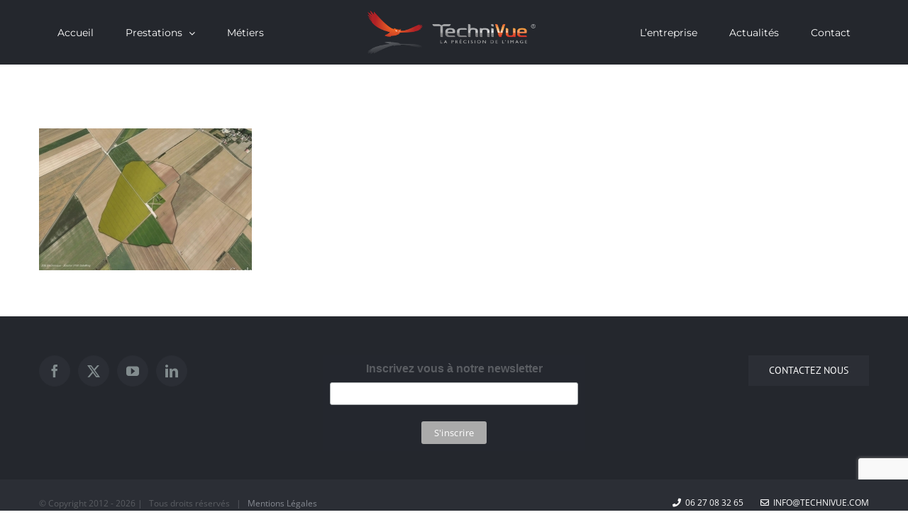

--- FILE ---
content_type: text/html; charset=utf-8
request_url: https://www.google.com/recaptcha/api2/anchor?ar=1&k=6LfZ2pUUAAAAAInENY8WWTC5WZvShKjmFdfCX5Sw&co=aHR0cHM6Ly93d3cudGVjaG5pdnVlLmNvbTo0NDM.&hl=en&v=PoyoqOPhxBO7pBk68S4YbpHZ&size=invisible&anchor-ms=20000&execute-ms=30000&cb=5ziljrduu4zt
body_size: 48661
content:
<!DOCTYPE HTML><html dir="ltr" lang="en"><head><meta http-equiv="Content-Type" content="text/html; charset=UTF-8">
<meta http-equiv="X-UA-Compatible" content="IE=edge">
<title>reCAPTCHA</title>
<style type="text/css">
/* cyrillic-ext */
@font-face {
  font-family: 'Roboto';
  font-style: normal;
  font-weight: 400;
  font-stretch: 100%;
  src: url(//fonts.gstatic.com/s/roboto/v48/KFO7CnqEu92Fr1ME7kSn66aGLdTylUAMa3GUBHMdazTgWw.woff2) format('woff2');
  unicode-range: U+0460-052F, U+1C80-1C8A, U+20B4, U+2DE0-2DFF, U+A640-A69F, U+FE2E-FE2F;
}
/* cyrillic */
@font-face {
  font-family: 'Roboto';
  font-style: normal;
  font-weight: 400;
  font-stretch: 100%;
  src: url(//fonts.gstatic.com/s/roboto/v48/KFO7CnqEu92Fr1ME7kSn66aGLdTylUAMa3iUBHMdazTgWw.woff2) format('woff2');
  unicode-range: U+0301, U+0400-045F, U+0490-0491, U+04B0-04B1, U+2116;
}
/* greek-ext */
@font-face {
  font-family: 'Roboto';
  font-style: normal;
  font-weight: 400;
  font-stretch: 100%;
  src: url(//fonts.gstatic.com/s/roboto/v48/KFO7CnqEu92Fr1ME7kSn66aGLdTylUAMa3CUBHMdazTgWw.woff2) format('woff2');
  unicode-range: U+1F00-1FFF;
}
/* greek */
@font-face {
  font-family: 'Roboto';
  font-style: normal;
  font-weight: 400;
  font-stretch: 100%;
  src: url(//fonts.gstatic.com/s/roboto/v48/KFO7CnqEu92Fr1ME7kSn66aGLdTylUAMa3-UBHMdazTgWw.woff2) format('woff2');
  unicode-range: U+0370-0377, U+037A-037F, U+0384-038A, U+038C, U+038E-03A1, U+03A3-03FF;
}
/* math */
@font-face {
  font-family: 'Roboto';
  font-style: normal;
  font-weight: 400;
  font-stretch: 100%;
  src: url(//fonts.gstatic.com/s/roboto/v48/KFO7CnqEu92Fr1ME7kSn66aGLdTylUAMawCUBHMdazTgWw.woff2) format('woff2');
  unicode-range: U+0302-0303, U+0305, U+0307-0308, U+0310, U+0312, U+0315, U+031A, U+0326-0327, U+032C, U+032F-0330, U+0332-0333, U+0338, U+033A, U+0346, U+034D, U+0391-03A1, U+03A3-03A9, U+03B1-03C9, U+03D1, U+03D5-03D6, U+03F0-03F1, U+03F4-03F5, U+2016-2017, U+2034-2038, U+203C, U+2040, U+2043, U+2047, U+2050, U+2057, U+205F, U+2070-2071, U+2074-208E, U+2090-209C, U+20D0-20DC, U+20E1, U+20E5-20EF, U+2100-2112, U+2114-2115, U+2117-2121, U+2123-214F, U+2190, U+2192, U+2194-21AE, U+21B0-21E5, U+21F1-21F2, U+21F4-2211, U+2213-2214, U+2216-22FF, U+2308-230B, U+2310, U+2319, U+231C-2321, U+2336-237A, U+237C, U+2395, U+239B-23B7, U+23D0, U+23DC-23E1, U+2474-2475, U+25AF, U+25B3, U+25B7, U+25BD, U+25C1, U+25CA, U+25CC, U+25FB, U+266D-266F, U+27C0-27FF, U+2900-2AFF, U+2B0E-2B11, U+2B30-2B4C, U+2BFE, U+3030, U+FF5B, U+FF5D, U+1D400-1D7FF, U+1EE00-1EEFF;
}
/* symbols */
@font-face {
  font-family: 'Roboto';
  font-style: normal;
  font-weight: 400;
  font-stretch: 100%;
  src: url(//fonts.gstatic.com/s/roboto/v48/KFO7CnqEu92Fr1ME7kSn66aGLdTylUAMaxKUBHMdazTgWw.woff2) format('woff2');
  unicode-range: U+0001-000C, U+000E-001F, U+007F-009F, U+20DD-20E0, U+20E2-20E4, U+2150-218F, U+2190, U+2192, U+2194-2199, U+21AF, U+21E6-21F0, U+21F3, U+2218-2219, U+2299, U+22C4-22C6, U+2300-243F, U+2440-244A, U+2460-24FF, U+25A0-27BF, U+2800-28FF, U+2921-2922, U+2981, U+29BF, U+29EB, U+2B00-2BFF, U+4DC0-4DFF, U+FFF9-FFFB, U+10140-1018E, U+10190-1019C, U+101A0, U+101D0-101FD, U+102E0-102FB, U+10E60-10E7E, U+1D2C0-1D2D3, U+1D2E0-1D37F, U+1F000-1F0FF, U+1F100-1F1AD, U+1F1E6-1F1FF, U+1F30D-1F30F, U+1F315, U+1F31C, U+1F31E, U+1F320-1F32C, U+1F336, U+1F378, U+1F37D, U+1F382, U+1F393-1F39F, U+1F3A7-1F3A8, U+1F3AC-1F3AF, U+1F3C2, U+1F3C4-1F3C6, U+1F3CA-1F3CE, U+1F3D4-1F3E0, U+1F3ED, U+1F3F1-1F3F3, U+1F3F5-1F3F7, U+1F408, U+1F415, U+1F41F, U+1F426, U+1F43F, U+1F441-1F442, U+1F444, U+1F446-1F449, U+1F44C-1F44E, U+1F453, U+1F46A, U+1F47D, U+1F4A3, U+1F4B0, U+1F4B3, U+1F4B9, U+1F4BB, U+1F4BF, U+1F4C8-1F4CB, U+1F4D6, U+1F4DA, U+1F4DF, U+1F4E3-1F4E6, U+1F4EA-1F4ED, U+1F4F7, U+1F4F9-1F4FB, U+1F4FD-1F4FE, U+1F503, U+1F507-1F50B, U+1F50D, U+1F512-1F513, U+1F53E-1F54A, U+1F54F-1F5FA, U+1F610, U+1F650-1F67F, U+1F687, U+1F68D, U+1F691, U+1F694, U+1F698, U+1F6AD, U+1F6B2, U+1F6B9-1F6BA, U+1F6BC, U+1F6C6-1F6CF, U+1F6D3-1F6D7, U+1F6E0-1F6EA, U+1F6F0-1F6F3, U+1F6F7-1F6FC, U+1F700-1F7FF, U+1F800-1F80B, U+1F810-1F847, U+1F850-1F859, U+1F860-1F887, U+1F890-1F8AD, U+1F8B0-1F8BB, U+1F8C0-1F8C1, U+1F900-1F90B, U+1F93B, U+1F946, U+1F984, U+1F996, U+1F9E9, U+1FA00-1FA6F, U+1FA70-1FA7C, U+1FA80-1FA89, U+1FA8F-1FAC6, U+1FACE-1FADC, U+1FADF-1FAE9, U+1FAF0-1FAF8, U+1FB00-1FBFF;
}
/* vietnamese */
@font-face {
  font-family: 'Roboto';
  font-style: normal;
  font-weight: 400;
  font-stretch: 100%;
  src: url(//fonts.gstatic.com/s/roboto/v48/KFO7CnqEu92Fr1ME7kSn66aGLdTylUAMa3OUBHMdazTgWw.woff2) format('woff2');
  unicode-range: U+0102-0103, U+0110-0111, U+0128-0129, U+0168-0169, U+01A0-01A1, U+01AF-01B0, U+0300-0301, U+0303-0304, U+0308-0309, U+0323, U+0329, U+1EA0-1EF9, U+20AB;
}
/* latin-ext */
@font-face {
  font-family: 'Roboto';
  font-style: normal;
  font-weight: 400;
  font-stretch: 100%;
  src: url(//fonts.gstatic.com/s/roboto/v48/KFO7CnqEu92Fr1ME7kSn66aGLdTylUAMa3KUBHMdazTgWw.woff2) format('woff2');
  unicode-range: U+0100-02BA, U+02BD-02C5, U+02C7-02CC, U+02CE-02D7, U+02DD-02FF, U+0304, U+0308, U+0329, U+1D00-1DBF, U+1E00-1E9F, U+1EF2-1EFF, U+2020, U+20A0-20AB, U+20AD-20C0, U+2113, U+2C60-2C7F, U+A720-A7FF;
}
/* latin */
@font-face {
  font-family: 'Roboto';
  font-style: normal;
  font-weight: 400;
  font-stretch: 100%;
  src: url(//fonts.gstatic.com/s/roboto/v48/KFO7CnqEu92Fr1ME7kSn66aGLdTylUAMa3yUBHMdazQ.woff2) format('woff2');
  unicode-range: U+0000-00FF, U+0131, U+0152-0153, U+02BB-02BC, U+02C6, U+02DA, U+02DC, U+0304, U+0308, U+0329, U+2000-206F, U+20AC, U+2122, U+2191, U+2193, U+2212, U+2215, U+FEFF, U+FFFD;
}
/* cyrillic-ext */
@font-face {
  font-family: 'Roboto';
  font-style: normal;
  font-weight: 500;
  font-stretch: 100%;
  src: url(//fonts.gstatic.com/s/roboto/v48/KFO7CnqEu92Fr1ME7kSn66aGLdTylUAMa3GUBHMdazTgWw.woff2) format('woff2');
  unicode-range: U+0460-052F, U+1C80-1C8A, U+20B4, U+2DE0-2DFF, U+A640-A69F, U+FE2E-FE2F;
}
/* cyrillic */
@font-face {
  font-family: 'Roboto';
  font-style: normal;
  font-weight: 500;
  font-stretch: 100%;
  src: url(//fonts.gstatic.com/s/roboto/v48/KFO7CnqEu92Fr1ME7kSn66aGLdTylUAMa3iUBHMdazTgWw.woff2) format('woff2');
  unicode-range: U+0301, U+0400-045F, U+0490-0491, U+04B0-04B1, U+2116;
}
/* greek-ext */
@font-face {
  font-family: 'Roboto';
  font-style: normal;
  font-weight: 500;
  font-stretch: 100%;
  src: url(//fonts.gstatic.com/s/roboto/v48/KFO7CnqEu92Fr1ME7kSn66aGLdTylUAMa3CUBHMdazTgWw.woff2) format('woff2');
  unicode-range: U+1F00-1FFF;
}
/* greek */
@font-face {
  font-family: 'Roboto';
  font-style: normal;
  font-weight: 500;
  font-stretch: 100%;
  src: url(//fonts.gstatic.com/s/roboto/v48/KFO7CnqEu92Fr1ME7kSn66aGLdTylUAMa3-UBHMdazTgWw.woff2) format('woff2');
  unicode-range: U+0370-0377, U+037A-037F, U+0384-038A, U+038C, U+038E-03A1, U+03A3-03FF;
}
/* math */
@font-face {
  font-family: 'Roboto';
  font-style: normal;
  font-weight: 500;
  font-stretch: 100%;
  src: url(//fonts.gstatic.com/s/roboto/v48/KFO7CnqEu92Fr1ME7kSn66aGLdTylUAMawCUBHMdazTgWw.woff2) format('woff2');
  unicode-range: U+0302-0303, U+0305, U+0307-0308, U+0310, U+0312, U+0315, U+031A, U+0326-0327, U+032C, U+032F-0330, U+0332-0333, U+0338, U+033A, U+0346, U+034D, U+0391-03A1, U+03A3-03A9, U+03B1-03C9, U+03D1, U+03D5-03D6, U+03F0-03F1, U+03F4-03F5, U+2016-2017, U+2034-2038, U+203C, U+2040, U+2043, U+2047, U+2050, U+2057, U+205F, U+2070-2071, U+2074-208E, U+2090-209C, U+20D0-20DC, U+20E1, U+20E5-20EF, U+2100-2112, U+2114-2115, U+2117-2121, U+2123-214F, U+2190, U+2192, U+2194-21AE, U+21B0-21E5, U+21F1-21F2, U+21F4-2211, U+2213-2214, U+2216-22FF, U+2308-230B, U+2310, U+2319, U+231C-2321, U+2336-237A, U+237C, U+2395, U+239B-23B7, U+23D0, U+23DC-23E1, U+2474-2475, U+25AF, U+25B3, U+25B7, U+25BD, U+25C1, U+25CA, U+25CC, U+25FB, U+266D-266F, U+27C0-27FF, U+2900-2AFF, U+2B0E-2B11, U+2B30-2B4C, U+2BFE, U+3030, U+FF5B, U+FF5D, U+1D400-1D7FF, U+1EE00-1EEFF;
}
/* symbols */
@font-face {
  font-family: 'Roboto';
  font-style: normal;
  font-weight: 500;
  font-stretch: 100%;
  src: url(//fonts.gstatic.com/s/roboto/v48/KFO7CnqEu92Fr1ME7kSn66aGLdTylUAMaxKUBHMdazTgWw.woff2) format('woff2');
  unicode-range: U+0001-000C, U+000E-001F, U+007F-009F, U+20DD-20E0, U+20E2-20E4, U+2150-218F, U+2190, U+2192, U+2194-2199, U+21AF, U+21E6-21F0, U+21F3, U+2218-2219, U+2299, U+22C4-22C6, U+2300-243F, U+2440-244A, U+2460-24FF, U+25A0-27BF, U+2800-28FF, U+2921-2922, U+2981, U+29BF, U+29EB, U+2B00-2BFF, U+4DC0-4DFF, U+FFF9-FFFB, U+10140-1018E, U+10190-1019C, U+101A0, U+101D0-101FD, U+102E0-102FB, U+10E60-10E7E, U+1D2C0-1D2D3, U+1D2E0-1D37F, U+1F000-1F0FF, U+1F100-1F1AD, U+1F1E6-1F1FF, U+1F30D-1F30F, U+1F315, U+1F31C, U+1F31E, U+1F320-1F32C, U+1F336, U+1F378, U+1F37D, U+1F382, U+1F393-1F39F, U+1F3A7-1F3A8, U+1F3AC-1F3AF, U+1F3C2, U+1F3C4-1F3C6, U+1F3CA-1F3CE, U+1F3D4-1F3E0, U+1F3ED, U+1F3F1-1F3F3, U+1F3F5-1F3F7, U+1F408, U+1F415, U+1F41F, U+1F426, U+1F43F, U+1F441-1F442, U+1F444, U+1F446-1F449, U+1F44C-1F44E, U+1F453, U+1F46A, U+1F47D, U+1F4A3, U+1F4B0, U+1F4B3, U+1F4B9, U+1F4BB, U+1F4BF, U+1F4C8-1F4CB, U+1F4D6, U+1F4DA, U+1F4DF, U+1F4E3-1F4E6, U+1F4EA-1F4ED, U+1F4F7, U+1F4F9-1F4FB, U+1F4FD-1F4FE, U+1F503, U+1F507-1F50B, U+1F50D, U+1F512-1F513, U+1F53E-1F54A, U+1F54F-1F5FA, U+1F610, U+1F650-1F67F, U+1F687, U+1F68D, U+1F691, U+1F694, U+1F698, U+1F6AD, U+1F6B2, U+1F6B9-1F6BA, U+1F6BC, U+1F6C6-1F6CF, U+1F6D3-1F6D7, U+1F6E0-1F6EA, U+1F6F0-1F6F3, U+1F6F7-1F6FC, U+1F700-1F7FF, U+1F800-1F80B, U+1F810-1F847, U+1F850-1F859, U+1F860-1F887, U+1F890-1F8AD, U+1F8B0-1F8BB, U+1F8C0-1F8C1, U+1F900-1F90B, U+1F93B, U+1F946, U+1F984, U+1F996, U+1F9E9, U+1FA00-1FA6F, U+1FA70-1FA7C, U+1FA80-1FA89, U+1FA8F-1FAC6, U+1FACE-1FADC, U+1FADF-1FAE9, U+1FAF0-1FAF8, U+1FB00-1FBFF;
}
/* vietnamese */
@font-face {
  font-family: 'Roboto';
  font-style: normal;
  font-weight: 500;
  font-stretch: 100%;
  src: url(//fonts.gstatic.com/s/roboto/v48/KFO7CnqEu92Fr1ME7kSn66aGLdTylUAMa3OUBHMdazTgWw.woff2) format('woff2');
  unicode-range: U+0102-0103, U+0110-0111, U+0128-0129, U+0168-0169, U+01A0-01A1, U+01AF-01B0, U+0300-0301, U+0303-0304, U+0308-0309, U+0323, U+0329, U+1EA0-1EF9, U+20AB;
}
/* latin-ext */
@font-face {
  font-family: 'Roboto';
  font-style: normal;
  font-weight: 500;
  font-stretch: 100%;
  src: url(//fonts.gstatic.com/s/roboto/v48/KFO7CnqEu92Fr1ME7kSn66aGLdTylUAMa3KUBHMdazTgWw.woff2) format('woff2');
  unicode-range: U+0100-02BA, U+02BD-02C5, U+02C7-02CC, U+02CE-02D7, U+02DD-02FF, U+0304, U+0308, U+0329, U+1D00-1DBF, U+1E00-1E9F, U+1EF2-1EFF, U+2020, U+20A0-20AB, U+20AD-20C0, U+2113, U+2C60-2C7F, U+A720-A7FF;
}
/* latin */
@font-face {
  font-family: 'Roboto';
  font-style: normal;
  font-weight: 500;
  font-stretch: 100%;
  src: url(//fonts.gstatic.com/s/roboto/v48/KFO7CnqEu92Fr1ME7kSn66aGLdTylUAMa3yUBHMdazQ.woff2) format('woff2');
  unicode-range: U+0000-00FF, U+0131, U+0152-0153, U+02BB-02BC, U+02C6, U+02DA, U+02DC, U+0304, U+0308, U+0329, U+2000-206F, U+20AC, U+2122, U+2191, U+2193, U+2212, U+2215, U+FEFF, U+FFFD;
}
/* cyrillic-ext */
@font-face {
  font-family: 'Roboto';
  font-style: normal;
  font-weight: 900;
  font-stretch: 100%;
  src: url(//fonts.gstatic.com/s/roboto/v48/KFO7CnqEu92Fr1ME7kSn66aGLdTylUAMa3GUBHMdazTgWw.woff2) format('woff2');
  unicode-range: U+0460-052F, U+1C80-1C8A, U+20B4, U+2DE0-2DFF, U+A640-A69F, U+FE2E-FE2F;
}
/* cyrillic */
@font-face {
  font-family: 'Roboto';
  font-style: normal;
  font-weight: 900;
  font-stretch: 100%;
  src: url(//fonts.gstatic.com/s/roboto/v48/KFO7CnqEu92Fr1ME7kSn66aGLdTylUAMa3iUBHMdazTgWw.woff2) format('woff2');
  unicode-range: U+0301, U+0400-045F, U+0490-0491, U+04B0-04B1, U+2116;
}
/* greek-ext */
@font-face {
  font-family: 'Roboto';
  font-style: normal;
  font-weight: 900;
  font-stretch: 100%;
  src: url(//fonts.gstatic.com/s/roboto/v48/KFO7CnqEu92Fr1ME7kSn66aGLdTylUAMa3CUBHMdazTgWw.woff2) format('woff2');
  unicode-range: U+1F00-1FFF;
}
/* greek */
@font-face {
  font-family: 'Roboto';
  font-style: normal;
  font-weight: 900;
  font-stretch: 100%;
  src: url(//fonts.gstatic.com/s/roboto/v48/KFO7CnqEu92Fr1ME7kSn66aGLdTylUAMa3-UBHMdazTgWw.woff2) format('woff2');
  unicode-range: U+0370-0377, U+037A-037F, U+0384-038A, U+038C, U+038E-03A1, U+03A3-03FF;
}
/* math */
@font-face {
  font-family: 'Roboto';
  font-style: normal;
  font-weight: 900;
  font-stretch: 100%;
  src: url(//fonts.gstatic.com/s/roboto/v48/KFO7CnqEu92Fr1ME7kSn66aGLdTylUAMawCUBHMdazTgWw.woff2) format('woff2');
  unicode-range: U+0302-0303, U+0305, U+0307-0308, U+0310, U+0312, U+0315, U+031A, U+0326-0327, U+032C, U+032F-0330, U+0332-0333, U+0338, U+033A, U+0346, U+034D, U+0391-03A1, U+03A3-03A9, U+03B1-03C9, U+03D1, U+03D5-03D6, U+03F0-03F1, U+03F4-03F5, U+2016-2017, U+2034-2038, U+203C, U+2040, U+2043, U+2047, U+2050, U+2057, U+205F, U+2070-2071, U+2074-208E, U+2090-209C, U+20D0-20DC, U+20E1, U+20E5-20EF, U+2100-2112, U+2114-2115, U+2117-2121, U+2123-214F, U+2190, U+2192, U+2194-21AE, U+21B0-21E5, U+21F1-21F2, U+21F4-2211, U+2213-2214, U+2216-22FF, U+2308-230B, U+2310, U+2319, U+231C-2321, U+2336-237A, U+237C, U+2395, U+239B-23B7, U+23D0, U+23DC-23E1, U+2474-2475, U+25AF, U+25B3, U+25B7, U+25BD, U+25C1, U+25CA, U+25CC, U+25FB, U+266D-266F, U+27C0-27FF, U+2900-2AFF, U+2B0E-2B11, U+2B30-2B4C, U+2BFE, U+3030, U+FF5B, U+FF5D, U+1D400-1D7FF, U+1EE00-1EEFF;
}
/* symbols */
@font-face {
  font-family: 'Roboto';
  font-style: normal;
  font-weight: 900;
  font-stretch: 100%;
  src: url(//fonts.gstatic.com/s/roboto/v48/KFO7CnqEu92Fr1ME7kSn66aGLdTylUAMaxKUBHMdazTgWw.woff2) format('woff2');
  unicode-range: U+0001-000C, U+000E-001F, U+007F-009F, U+20DD-20E0, U+20E2-20E4, U+2150-218F, U+2190, U+2192, U+2194-2199, U+21AF, U+21E6-21F0, U+21F3, U+2218-2219, U+2299, U+22C4-22C6, U+2300-243F, U+2440-244A, U+2460-24FF, U+25A0-27BF, U+2800-28FF, U+2921-2922, U+2981, U+29BF, U+29EB, U+2B00-2BFF, U+4DC0-4DFF, U+FFF9-FFFB, U+10140-1018E, U+10190-1019C, U+101A0, U+101D0-101FD, U+102E0-102FB, U+10E60-10E7E, U+1D2C0-1D2D3, U+1D2E0-1D37F, U+1F000-1F0FF, U+1F100-1F1AD, U+1F1E6-1F1FF, U+1F30D-1F30F, U+1F315, U+1F31C, U+1F31E, U+1F320-1F32C, U+1F336, U+1F378, U+1F37D, U+1F382, U+1F393-1F39F, U+1F3A7-1F3A8, U+1F3AC-1F3AF, U+1F3C2, U+1F3C4-1F3C6, U+1F3CA-1F3CE, U+1F3D4-1F3E0, U+1F3ED, U+1F3F1-1F3F3, U+1F3F5-1F3F7, U+1F408, U+1F415, U+1F41F, U+1F426, U+1F43F, U+1F441-1F442, U+1F444, U+1F446-1F449, U+1F44C-1F44E, U+1F453, U+1F46A, U+1F47D, U+1F4A3, U+1F4B0, U+1F4B3, U+1F4B9, U+1F4BB, U+1F4BF, U+1F4C8-1F4CB, U+1F4D6, U+1F4DA, U+1F4DF, U+1F4E3-1F4E6, U+1F4EA-1F4ED, U+1F4F7, U+1F4F9-1F4FB, U+1F4FD-1F4FE, U+1F503, U+1F507-1F50B, U+1F50D, U+1F512-1F513, U+1F53E-1F54A, U+1F54F-1F5FA, U+1F610, U+1F650-1F67F, U+1F687, U+1F68D, U+1F691, U+1F694, U+1F698, U+1F6AD, U+1F6B2, U+1F6B9-1F6BA, U+1F6BC, U+1F6C6-1F6CF, U+1F6D3-1F6D7, U+1F6E0-1F6EA, U+1F6F0-1F6F3, U+1F6F7-1F6FC, U+1F700-1F7FF, U+1F800-1F80B, U+1F810-1F847, U+1F850-1F859, U+1F860-1F887, U+1F890-1F8AD, U+1F8B0-1F8BB, U+1F8C0-1F8C1, U+1F900-1F90B, U+1F93B, U+1F946, U+1F984, U+1F996, U+1F9E9, U+1FA00-1FA6F, U+1FA70-1FA7C, U+1FA80-1FA89, U+1FA8F-1FAC6, U+1FACE-1FADC, U+1FADF-1FAE9, U+1FAF0-1FAF8, U+1FB00-1FBFF;
}
/* vietnamese */
@font-face {
  font-family: 'Roboto';
  font-style: normal;
  font-weight: 900;
  font-stretch: 100%;
  src: url(//fonts.gstatic.com/s/roboto/v48/KFO7CnqEu92Fr1ME7kSn66aGLdTylUAMa3OUBHMdazTgWw.woff2) format('woff2');
  unicode-range: U+0102-0103, U+0110-0111, U+0128-0129, U+0168-0169, U+01A0-01A1, U+01AF-01B0, U+0300-0301, U+0303-0304, U+0308-0309, U+0323, U+0329, U+1EA0-1EF9, U+20AB;
}
/* latin-ext */
@font-face {
  font-family: 'Roboto';
  font-style: normal;
  font-weight: 900;
  font-stretch: 100%;
  src: url(//fonts.gstatic.com/s/roboto/v48/KFO7CnqEu92Fr1ME7kSn66aGLdTylUAMa3KUBHMdazTgWw.woff2) format('woff2');
  unicode-range: U+0100-02BA, U+02BD-02C5, U+02C7-02CC, U+02CE-02D7, U+02DD-02FF, U+0304, U+0308, U+0329, U+1D00-1DBF, U+1E00-1E9F, U+1EF2-1EFF, U+2020, U+20A0-20AB, U+20AD-20C0, U+2113, U+2C60-2C7F, U+A720-A7FF;
}
/* latin */
@font-face {
  font-family: 'Roboto';
  font-style: normal;
  font-weight: 900;
  font-stretch: 100%;
  src: url(//fonts.gstatic.com/s/roboto/v48/KFO7CnqEu92Fr1ME7kSn66aGLdTylUAMa3yUBHMdazQ.woff2) format('woff2');
  unicode-range: U+0000-00FF, U+0131, U+0152-0153, U+02BB-02BC, U+02C6, U+02DA, U+02DC, U+0304, U+0308, U+0329, U+2000-206F, U+20AC, U+2122, U+2191, U+2193, U+2212, U+2215, U+FEFF, U+FFFD;
}

</style>
<link rel="stylesheet" type="text/css" href="https://www.gstatic.com/recaptcha/releases/PoyoqOPhxBO7pBk68S4YbpHZ/styles__ltr.css">
<script nonce="hx8sMO-4ZBhsBe5f0Rjb4A" type="text/javascript">window['__recaptcha_api'] = 'https://www.google.com/recaptcha/api2/';</script>
<script type="text/javascript" src="https://www.gstatic.com/recaptcha/releases/PoyoqOPhxBO7pBk68S4YbpHZ/recaptcha__en.js" nonce="hx8sMO-4ZBhsBe5f0Rjb4A">
      
    </script></head>
<body><div id="rc-anchor-alert" class="rc-anchor-alert"></div>
<input type="hidden" id="recaptcha-token" value="[base64]">
<script type="text/javascript" nonce="hx8sMO-4ZBhsBe5f0Rjb4A">
      recaptcha.anchor.Main.init("[\x22ainput\x22,[\x22bgdata\x22,\x22\x22,\[base64]/[base64]/bmV3IFpbdF0obVswXSk6Sz09Mj9uZXcgWlt0XShtWzBdLG1bMV0pOks9PTM/bmV3IFpbdF0obVswXSxtWzFdLG1bMl0pOks9PTQ/[base64]/[base64]/[base64]/[base64]/[base64]/[base64]/[base64]/[base64]/[base64]/[base64]/[base64]/[base64]/[base64]/[base64]\\u003d\\u003d\x22,\[base64]\\u003d\\u003d\x22,\x22woHChVjDt8Kqf0/CusO9cx/[base64]/DjnbCksKowp7DggVUEk/DvMOoe0kdCsKhXxoewqHDnyHCn8KPLmvCr8OqEcOJw5zCn8Obw5fDncKZwo/ClER6wo8/[base64]/CiXnCrSEPw5LDvAxDwrHDscKvwrXCt8KkWsOVwqXCrlTCo3HCq3F0w6XDkGrCvcKwHGYMfMO+w4DDlipzJRHDqsOgDMKUwofDszTDsMOkH8OED0FbVcOXaMOufCcIesOMIsKuwo/CmMKMwq7DoxRIw69Jw7/DgsOeDMKPW8K3KcOeF8OXU8Krw73DsGPCkmPDkXB+KcKrw5LCg8O2wq/Dn8KgcsOJwo3Dp0MAAirClh3DvwNHPcKMw4bDuQzDk2Y8KcOrwrtvwo5SQinCkVUpQ8KVwqnCm8Ouw7JEa8KRN8K2w6x0wrcbwrHDgsKiwoMdTHDCr8K4wpstwp0CO8OSasKhw5/DhA87Y8OILcKyw7zDoMOlVC9Ww43DnQzDgDvCjQNbGlMsNTLDn8O6JQoTwoXCinnCm2jCvsKSwprDmcKQcy/CnDbCsCNhck/CuVLCvzLCvMOmMivDpcKkw6vDu2B7w4Nfw7LCgh/Cm8KSEsOQw7zDosOqwp/[base64]/DqMO+w6kmwoRMSsOvPcKHw4wyw547wrHDoBXDlsONOwpVwpPDlQjCnzfCixvDg2TDgifCi8KywoBxTsOha2RjL8KGe8KNHxdCPS7CsGnDt8Okw6zChBoFwpkecVIGwpUIwq5cwovChWLDiVFxw4ZEaHHCt8K8w6vCpsOYF3pVU8KlRGI/wpl3Z8K9csObRcKMw61Ww4fDl8Kmw7t7w6F+QcKSw5vCjE3DmCBQw43Cm8OKEMKfwpxFEn3CgAXCg8KIJcO/JsK7CBLCi3wPJ8KVw4vCgsOGwrtjw5bCnMKbCsOYDEM7DMK8NTR1fFXCt8Kkw7AywpLDjQTDksKsX8Ktw45CScOvwpbCuMKqcB/DoF3CgcKXRcO1w6LCny3CiSotLsO3E8OFw4HDsBPChcKvwrHClsK9wrMWKhPCsMO9MXEPaMK5w687w4Iew7TCkVpswqUiwp/Cg1UvdFktXCPCjMK1IsKgah9Qw6Z4dsKSwqs3TsKywqMaw67Dl38ZQMKeS0R3IMKcV2rCkS3CvMOLawDDpCM/w7V+TilPw5nDhB/CtElaFxInw7LDkzNJwrB9wpZww7d9f8Kdw6DDrWLCqMO+w4bDs8OHw65IZMO7wpMpw5gMw5sfLcOKCMKvw5HChsK2wqjDtUTCv8Knw5vDo8KtwrwBVlZKwr7Cu0zClsKkRnkiRcOFTBBow5bDiMOqw4HDtzlCw4Erw511wqjCuMKhBkgOw5/DhcOQfMOdw49lJQLCocOJNicBw4peW8KqwqHDr3/CgkfCtcOjGmvDjMKgw7PDnMOeSG/CncOswoUZamzCuMK/w5B6w4fCl0tbdXrCmwLChsOPUyrCjsKcMX1pI8ORKcK4eMOkw5Aqwq/[base64]/CjcONw5LDg8O/[base64]/[base64]/DuT/CsgvCs8O9bMK0Cm3Dh8OMwrzDiUNLw4bCicKEw4HCk8ORYsKFLXlSPcKlw4t6JRjCo0fCuw3DtMO7L3E/wrFqYBg3TcKswqPCiMOeU0nCqRQlYTIgYjzDnUpZbz7CrV7CqydlBBjChsO5wqLDusKAwrTCimsmwrDCq8KBwp8JHMOoBsKjw68Hw5ZYw6/Ds8OHwoRVBlFGSMKMcywswr1swrp3cz5kag3CrU/CpMKSwrdaOC0XwqbCpMOew6Yuw5HCscO5wqUXasOIY3rDqAYvb3bCglLDlMOmwq8lwr1WYws3wpjCnDA+Q3F5bsOIwoLDrU7DiMOoIMOtCgRdWH/CoGTCisO3w7LCpRLCl8KvOMKFw5ULwrjDlMO4w7BUFcOCF8OIwrrCsw1OUBnChgbCjHfDucK/a8O3CQsUw4RrDmnCq8OFF8Kzw6ghwrtTwqo/[base64]/w53CkMK2E8Kkw57CuFXDisOGZ8OPMwnDpVgTwqtvwrdUZcOIwoDClTwkwpFROTxOwpHCl0jCisKoB8OIwqbDrzcZWyLDhh1YbE/Du2N8w6B9QMOAwqNKWsKdwpoTwqsVM8KBK8Kpw5DDk8KLwpQtIFjDjlzDi3AiW1cWw4MQw5fCqsKVw6cRUsOTw5DCqz7CgTPClETCncK1wplzw5XDhcOjXsOmbsKbwpIAwr0bFBPDt8ORwpPCo8KnP1jDr8KCwp3DiitIw7QDw7R/w4RNASt5w6fDpMOSTipjwpxwcWgDIsKFMsKowrEWdzDDpcOIQSfCnnoWcMKgJmLDisOlEMKQC2NkXV/Cr8KPT2Jzw5HCvAvDiMOaBhnDrcKpJVxAw4NVwr0jw5AzwoBhTMOkckfDqcK6Z8KfcEoYwqHDtw/Dj8OrwpUEw7o9UMOJw7Jgw6BYwojDgcOIwpZpTUdjwqrDlsK9cMOIXi7CuGxowrjCsMO3w7ZGDChPw7fDnsOobSpUwpzDtMKEWMKsw5TDqX98W07CvMOSesKXw4HDuyrCoMKkwqDDk8OsekBzSsKMwpRswqbCqcKpwq3Cjy/DnsOvwpIudMO4wo93A8KFwrVUMMOrIcK9w4VzEMKAIsOJwqzDiSY0w7Udw540woIpR8Oew4hZwr0Dw7t0wqfCq8Omwq1AMC/[base64]/w70gKHPDpUrDsj8ww48jw4RIw4bDimQ7wqpFZ8KvS8OCwoDCtRZ1fMO5OMODwrRLw6hww7A8w4jDpFcAwoJjEhRdNcOEPsOGw4fDj1YIVMOuH2tKDjVLHTEnw6LDoMKfw5RTw6dnYR88RcKjw4J7w5E9w5/DpSl7wq/[base64]/[base64]/DoDXDjMK9KcOcwq4QUsKsZcKUUE3DksOgwr/CuFBlwr3Ck8KBfTDCpMOkwq7CgFTDlsK6S0MKw6F/NcOZwrcywonDlBTDhG4mWMOiwoQAHMKtZU7Cnx5Ww6XCicKtP8KrwofCglrDscObGC7Ckw3DtcOiQcOcAsK/w7LCv8KkI8K0wq7CqcKywpLCmCjCssOIVncMbhfCvhVcwqBEw6Ruw4HCjyYNJ8KuIMO9J8O3w5Ysf8O4w6fDu8KXL0XDqMOqwrRFMsKwWhVawqhCXMOvQC5AXHcFwrw6VWEZacKWZMK2ecOBwqPCoMOxw7hlwp08bcOsw7BXalRBw4TCjSZFK8O/ax8Xwp7CpsKZw7pEw5bCgMOxXcO7w6jDvi/CsMO9JsOjw5zDkmXCqRbDnMOnw6gnw5PClnHDscKPDcOIHDvCl8KGUsOnDMOow4xTw683w4BbUFrDuxHCpiDChMKvCR5SUBfDrGsow6gvbhjDvMKkYR0HBsKzw7Myw7bClkPDvcOdw6pyw7/DhcOwwpU+NsOZwog8w7nDucOpV3XCnS3DssOpwrBnCBLChMOiIC/Dm8OcEcKyYyRoacKhwo/[base64]/DssKUQx49wp/DmsKxw5fDqgplfcKGwo1Vw7xAJMOQB8KIQcOswpJOPMOiJ8OxRcKlw5nCosKpby0ydSVgBD9fwqdOwrzDtMO/Y8O8ZTTDnsOTQ2w5RMO9I8OWw4PCjsK2aQJSw6TCtUvDq37CpcOEwrjDu0Zcwq8OdiLCsTzCmsKXwqhldw4fJB3DtlbCox/Dm8KgaMKowpvDlQ0/woLCp8KbUsOCDcOUw5cdTcOUQlU7CsKBwpR9JXxsI8OYwoAKNUQUw43CvG5Fw6HDisOTS8OwDyPDq1wYSXvDqwJYZMOKRcK6LsK/[base64]/Cr8KhXRIOw7zDn8OEV8OPHcOAwo/DmlXCq0gESl7CjcOiwrjCucKGMm3DicOJwr7ChWNYY0XCscOFG8KSL0/DnsOSHsOhHkXCjsOhX8KJbS/[base64]/TG3DjlBWGMKteBYvK2xIYlVZGcO1w4bCi8Kvw4dUw4cgQ8K5JcOWwotDwp3DlMOnPCAEFTvDocKfw4JIScO4wrLDgmJOw57CvT3Ck8KsTMKtw4xgJ00MdQdhwqZqQiDDq8ORH8OQfsKuQsKKwpTCmMOdMlBCDzLCo8ONRy/Ch3rCnVQZw7hdV8O4wrNiw6/Csnphw4PDp8Kow6x0F8KOwonCsXrDkMKFw7JqKCsnwr7CpsKgwpPCkiE1cUcLc0PCjMK2wrPCjMKnwoVyw5Zyw53CosOrw5B6R0PCuk/DuE5xDHfDncKrYcKUUXZkw6bCkWMUbwfCocKVwrQeccOXaCd/JRhvwrJiwq3CvsOJw7PDsTMKw43CosODw4TCrhFzRSpBwrbDimwEwrMEDsKgfMOsQzVsw7bDm8ObChhrRSPCpMOQQS/CsMOcfCBpYAgVw5VDd3bDpcKtQcK0wopRwp3DsMKETWfCoEdYeT5RJsKAw5/DkVzCq8OMw4MlCGZuwoZKAsK6RsOKwqB/blEIbcKvwrYPRnJaFSfDulnDm8OXOcOCw7JZw756acKrw4cpA8Kbwp0NOBzDk8KYA8OIwp7DhcOOwr/CpA3DmMOxw5x4B8KAdsOTYQHCmzLCkcKnK2nDr8K0ZMKfQHjCkcOOOj1sw7HDtsKwecOEIBzDpRHDvMKTw4nDk3k2IHoPwqRfwqxzw6HDpVPCvcKQwqvCgTc9BVk/[base64]/CrVbDgxQwY8OqbcODQcKzw7gQwq7CuAcKFcOkw6XCkk8IOcOlwqbDnMKPCMKzw4bDmsOCw6IzSmpOwpgnXsKtw7/DsyUowpHDnBfDrj7CvMKSwp5MLcKHw4JVEj0Yw6HDlHY9VTQRAMK6ZcORKQLDkyzDpW4lLQg5w6nCiWRJLsKPCMOIVxLDig5aMsKZw7UHQMO4wr17W8Ksw7TCoGsDWl5XEmEhOMKMw4zDhsKXQ8KUw7Frw53CrhjCnC91w7/CqmbCjMK2woMAwrPDunbCt1BLwr05w6bDnBcowpQJw5bCu3XCnwJ7IT1YZABRwqzCjMOZAMKYZyIlfcOhw4XCusOXw6PCmMOxwqcDAwfDpBEHw5wIZMKFwr3DhFfCh8KTw7QXw6nCqcKOegPCmcKKw6rCo0EOCmfCpMO4wqE9KGFfTMOww5/[base64]/ew3Du3EGwq/Dr8Kxw4EGGSPCl2d6wqIQw4LCink2AcK0dnNRwp9iFcOfw5QOw4PConAJwonDv8OvEhnDuwXDsW5Owqk4BMKcw6BDwpPChsOzw5PChgtGfcK9XMOwNyPClyPDocKGw71kHsO2w4M7FsOFwoZgw797GsKQGGPDqEvCvsO9NQALw4soXXPDhg9Sw5/Co8OERMONcsOqMMOZw5XCscOPw4Jow4tSHBrDgnYlRDpzwqB5EcO+w5gOwqHDskI7GcO5ZXt8XcOcw5HDmSBLwph6Lk7DnHTCmAvCjm/DvMKSbsKewq8kTQNow51Kw4d3wod9Q23CpsO7BDXCjCdKNcOLw4fCsAZEV1PDnz/CpcKqwpk7w44gMzU5X8K3woFzw5dHw69TdS41QMOhwrtkw6PDsMOeK8OwJlJRTMOcBBdtTjjDrcOTGcONQsOeZcObwr/[base64]/[base64]/CjsKTJ8K3bcOhUxjChSZyw6XCk8Kgwq3Dr8OIQcOuIjBAwppfIhnDusOlwpE/w4nDrH3CoWLDkMOsacOTw6kCw5FOS0/Csx/DjgVPfFjCvm/DvsKHFy3Dim52w5TCgcOnwqfCiXdJw4ZNKG3CvzQdw7LDqsOWHsOQTzwuG0PDpz7CtcOMw7jDhMOtwqPCosOZwrtZw67CscOuVkM6wooew6LCnHbCk8K/[base64]/Dng18wowqYMOSwqEBC8ODwo8sw6ARTsK9XCA8GsOCEcKcaRsmw4BEOn3DncOLVsKqw6nCol/DjHvCkMOsw6zDqmR0ZsOaw4XChsO3TcOzw7BYwo3DjsKKd8K0ZcKMw7TDr8KsZVUPwpp7B8KjA8OYw4/DtsKFCQBbQsKnRcOSw4VVwr/DhMObf8KkVcK2GS/DusK1wrF8QMKuER9pNMOow6Zcwqsne8ONMcOOwopzw7ICwp7DsMOXWw7DosO2wrU3CwvDgsOwLsOEaF3Ch3DCrsOnQ1sRJ8KoGcKyAggqXMKRLcOBUcOyC8OQEi47DEMzYsOvBlczbmXDjm5dwppRdQEcH8OVbT7Ctm9DwqN9wqEHK0c2w6/Dg8K2cEVewq9+w61zw7TDmzHDj0XDlsK5JSbCp0TDkMOnMcKSwpEtWMKGEkLDq8Kdw53DrF7DtWfDsjk7wozCrm/CuMOkWsOTXBlgQXbCr8KVwpVnw689w55Jw5DDs8KMfMKxQ8Oewql5UAldV8ObeXwqw7IkHktbwqoWwqlabgYQKTh6wpPDgwzDt17DnsOFwpQew4nCih/[base64]/Dn8KHw6Afw7FjYiLCjsOIwpvDo8O4w7LCuCrDpcOgw7ICwr3DqsKOw4h3AwbDocKPYMK6HMK/C8KVNMK2acKlSwB3TzHComPDjcOMYmTCrcKnw5XCkMOVw5jDpATDrytHw6HCom10VQXDhyEfwqnCuz/DpjAKIzvClz4mO8Kmw7woFQrCo8OwNcKiwpzCiMKGwpzCscOcw70+woRZw4vCqQ4AImgQCsKqwpF0w7VAwoQswqjDrMOLGsKceMOjcUBhWF9DwoYFL8OwFcOWUMOxw6MHw6V2w63Cnhp1UMOew7TCm8OswowBw6jCoWrClcKAdsKhGwEGUC/Dq8Ocw5vCo8OZw5nCghfChGUfwokIQcKbwrfDpgTCu8KSasOYbj3DicO5RG5QwoXDn8KnaXbCnzcewqPDglY/[base64]/CrMK0d8KYw6vCrsK9w55WwqBXK8KVAX/Cv8KEw5rCj8OiwrQVOcODWGrClsKlw4fCun5uBcK2FAbDlCLCpcOeLkkUw7hmDcOtwqbCh2YpKnBtwrbClwrDjMKSw7TCtyDCh8OjAR3DkVc2w55hw7TCpG7DqcOswoLCn8OPb0whLcObUHc4w6HDtcO/[base64]/wqDDolfCu8K3RsOgw5LDlwZRw4B2ecOZwpXDlEMgwpwgwpfCgEHDjiEKw5jDl2bDkRoHKcKXOA/CiWR5NcKrOlkBNsKrOMKeRgnCrBnDp8OmWF56w65Fwpk/JMK7w4/ChMOZUlnCqMO4w6RGw5t1woZ0eUrCrcOfwo47wqLCuTXDvmDCpsOpDsO7Vgk/[base64]/BkQKWMOWw7TCnsKFw5NdwqjDjD/ClcOnPzbDn8KhYmtjwpXCmMKNwqQHwqrCmzHCmMKMw7pFwp7DrMKDMsKbw5o8dlsrBHLDncO1NsKCwqzDoWzDqMKiwprCkMO9wpvDsC0ZAD/CsyXCpVUsVBVnwo4FS8KROXVNw5HCiD3Dq3PCp8OjBsK+wpAVc8Omw5zClUjDpQYAw5fDo8KVe3EHwrzCiUVwW8KLDVLDp8OFYMOFwrsiw5RXwpwAwp3DjRLDnMOmw7YAwozDl8Ouw5ZUeGvChyXCosOPw6dgw5/CnkrCrcOwwrXCogh7XcK/woR/wq5Ow7ptRXvDlnR5VRTCqMKdwo/Ct3gCwoRbw5oMwoXCvsOiUsK1GXrCmMOew4TDisOsG8OcNAvCjxIbf8KDcCljw4vDiA/DrsOzwpo9OzIjwpcQw4rCkMKDwrbDgcKywqshZMO2wpJfwrfDmsKtC8K+woJcQW7Cuk/CucK4wo7DiRchwopof8OMwrPDp8Kpe8OmwpFuw5/CtwIxExBSC3YEYV/CksKOwppneFDDvsOFAAjCtVRowpLCm8KGw5/DusOvThhBeQdOHwwdZlLCvcKBZAgUwrvCgQHDs8O6O1V7w7Q5wrdzwprDssKOw7h/T31VQ8O7UTMQw7EDZMKjPBTDq8Oiw71Jw6XDu8ORdsOnwq7Ch3LDtER9wo3DocOVwp/DrVzCjcOBwrTCi8OmI8KaEMK0acKKwrfDl8OQGcKJw67CmsORwogBWxjDsiXDoGkyw4VPEsKWwrtqL8K1w4wxMMOEHsOqwqBbw6J6AyHCrMKYfDTDjiDCtzDCscKWHcKHw60QwpzCmiFGO0wgwpRcw7Z8SMKLI1DDpSw/[base64]/GhXCisK/wqjCjHHDgMOvwrsaUcKTRcKzZTl1wovDvXLCpMOsYxRXOQILVH/[base64]/wrAjDMOSKQpew5fDj8K8w4Yfw5LDiFHDq8OsPz4jSDg9w7E9QMKTwrnDkwkXw5PCpXYkIjzDusKkw6fCs8KtwrATwq/CnzZRwoPCu8KYFsKlw50uwp/Dgh3CvcOGIjxeGMKXwoIdSHVAw4EDIUc/E8OgWsOsw5HDh8OYFRwnYBo2JMK1w4hBwqp/DTvCjBYpw4bDqDI7w6Qfw43CtUIfWWTCiMOHw5tfMcOrwpPDiHfDkMOJwq7DosO8dcO7w6/Cr3EEwrxEb8Otw6fDi8OUJXEZw6nDlVvCn8OuPUnCj8O8wpPDgMKdwq/CnB/[base64]/[base64]/[base64]/DsjDDlsOaMHbDiDzDtF/CqjjCocKowocvw68aI0YnwqTCtnkgwprDrcOlw5/[base64]/Dm8ObVChEfcOOBnYPEkHDpGwVEizDlVtPGsOAwowQCmcuTzDDpMKmH0sgwq/DqAjDkcKTw7IOAEXDpMO+AlnDoxAZUsKgbG0Zw7/Dii3DisKBw5Vyw447OsOrUV/CrcK+wqtIXA3Di8OYQDHDpsKqQ8OBwpbCiDQdwq/CoxtZw7B8SsOPHUTDhmvDnTjDssKKMMOVw64+a8OGacOfPsObdMOfH0DDoT19bMO8ZMKiZVIKw5PDi8KrwpkdKMK9U3DDkcO/w5zCh0IZc8OwwoxkwoAxw4PCrXk8FMKqwrFMRMOjwrYVTxl/wqLDsMKsLsK/[base64]/Cv8KEworDtsKXTH3DtMO4wr4GwqbDq8O6w5HDtB5iDx86w4hSw6cgIDfCqj0cwrTCqMOwFGomA8Kcwr/CrXs2wqN6dsODwq84G17Cs3PDnsOuSsKLa1FMNsKXwq43wqbClgFmICIdRAI7wqrDu3MQw4M/wqkfJgDDksOTwpjCsl0ROcK2K8Kjw7YUZHEdwrstBcOcS8K/XCtXIw7DmMKRwovCr8KBRcOaw6PCoDgDwoTCvsKNfMK0w4xkw5jDv0UAwr/Ch8KgdcOgG8OJw6/CqMKGQ8OOwpxow47DksKjMx0ZwrLCokFiwph/[base64]/Ct23CpVrDqMOZw55YB8KBNsKFw4xIwoLDrzHDoMK4w4vDlcO/[base64]/[base64]/Dq8OywrHDsMK8ScKQMx3CqcKrw7vCmxXDoDDDksKVwrLDqTtRwqADw7hfwo7DusOpYVtbQwLCtsKaHgbCp8Kfw7rDrWMrw7HDtVbDlMKqwq3Cq2HCoDITDV0ywo/Dn0HCvEB7ecOLwqENFzvDqTQbSsKJw6XDiVI7wqPDqcOUdxvCim3CrcKmUMOqMUXDgcKaBRBYG3cfSDNvwoHClVHCpzFQwqnCiRbChBtnA8K8w7vDqXnDgicGw7XCncKDOh/CpMKlTcOifAw8NjDCuixrwq0awprDgALDsQgQwr7DrcK1aMKBMcKiwqnDgcK5wrtdCsORKsK6I2jCiAzDrWsPJwDChsOkwoUuUXd/w6bDpEILcz7Cgw8RKsOpS1Zbw7jCmi7CuWt9w6xrw65THTLDjcKgBVJXUBB0w4fDijlZwpDDjcKwdx3ChMK9w5nDn2PDqXrCncKowpTChsOAw5cZMcOjw4/Cix7CmHzCiXzComZew4pbw5LDk0rDiT4hXsKzfcKPw7xtw7ZmTDbDrUg9wodwBsO5bzN3wro/[base64]/DlsOMwr/[base64]/Dgzt4VWDCiMKZPcKBw67CgcKwFMOmwpdTwqgxw6LDrVx+eF/[base64]/DpnbDg8OkI8OWLFNdJj3DiMKcw5cJPQrCvMKhwqPDosKtw6shEsKJw4B7c8KKbMOFBsO0w6PDrMK3I2nDrC5SDwhHwpc5W8O0WyB9SsOpwrrCtsO9wrNWOcOUw5PDqio8wpXDocOiw7fDqcK0wpdrw7LCinHDiBPCv8KMwo3Cv8Okwp/CvsOyworDkcKxQmMDMsOVw4wCwoscSlHCoFfCk8K9w4bDrMOnMsKgwp3Co8KdK2IyaykWVsKzb8O+w5/Dj0DCmgQRwr3Ch8Kcw7rDgSfCpnrDogDDsUnCrl9Ww7UowqVQw5sIwpzChC00w6YNw7fCp8KQBMKqw7s1KsKxwrPDkUrCv0B6FGFtN8OWY17Cg8K6w4RaXSnCusODBsOYGT5wwqNcR0tCOiM4wq53b18/[base64]/DjhgcUExcHsKsLhhYwpRuw6PCtVESw47CosKtw6jCpHQ1MsO/wrrDrMO/wo8Hwo4lBk0KTQXDtyLDoRPCuGTCssK1QsKAwpHDqz/CoSsow7sOLsKqHFPCssKHw5zCk8K2IMKbUCNxwq1nwqMlw79wwq4yT8KMJzA8Exp6fMOMO1DCjMKcw4AcwrfDkiR5w4BswoVSwpNMeENBHGMHLcOWUCbCkk7DhcOmdXdRwq3Ds8Odw6Udwq/[base64]/fBfDvgDDsMO4I2B9ZUMswoHDmlnDrnfCrxjDmcOYP8KjVMKJwprCucOTLyFrwqDCp8OSFHxRw6XDg8O2wrLDtcO1VsKoTllNwrsLwqwzw5XDvsOVw4YtV2zCpsKuw7F6fAsrw4I/O8KOOxHCplQCSEZywrJuecONHsKZw44Rw4oDDsKhdBVEw6tXwo/DlMKDeGpww43ChMKJw77DusOSC3TDvGIqw6DDvgQMRcOXFE8zPEPDjCbCih4jw7ooO0ZBwp9fc8O/dBVkw6jDvQnDnsKTw4R1wobDgMOEwrrCrRlGNcO6wrLDqsK9fcKecR/CkTzCtmnDnMOgWsK2w7k/woTDsBM6wpR0w6DCi10Gw5DDh1vDvsO0wonDnsKsBsKNcUxJw7fDgxQjEsKSwrROwpJ0w4VJHyg0d8Kfw6NXGgMmw4wMw6DDoWg/[base64]/CsMOuEcOIPiXCr8KZw6kgw4wrwq3DoUoHwoHCkhLCn8KzwqtsAiR1w7IOw6LDjMOBZDvDlCvCh8KVRMOqakF/[base64]/DhcKYw4EKw6DDgUbDjBMWwrPDsFMfwrTCpMOBfsKTwprDvcK3IxRjwrzCqE8TNsOzw5cmRsODw7U8QnA1BsO2ScK+aDXDvxlVwo1Ww4/DlcK8woAhGsOXw6nCjsOuwrzDvGzDnUtiw5HCtsK/woDDoMOyT8K/wo8HG3BTUcO+w6DCoAQkPxrChcOnQ2ppwp/DtFRuwqxZRcKZEMKIesO2TQ9NFsOKw6/CsmY4w7ofFsKKw6ELKH3DiMOzw5vChMOqWsOvTHrDkC57wp07wpJNIyPCt8KQHsKXwoAOP8OYQ3TDtsOPwrjCr1UXw4h6BcK1wpYXM8KpYWcEw7g6w43DkcOfw4YkwpAow6smUk/ClsKowrnCjMOxw5oBJcORw7nDiy99wpXDocONwr/DlEs2OsKNwo5TIz9OLsOHw4DDlMKTwotKUDBUw7ccw63CvxLCmTlUZMO3w7HCnTPCkMKJRcOobcOvwq1DwrRtPyEHw5LCrnXCscO4HsOsw6s6w79KEMOAwoBlwrjDmgp3HDs0ZUZIw5d/[base64]/CsT5uR8Ktw4JRwqzCuEo+EDnDoMO1w6sbFsOBw4nDhcKeC8OuwoBCIjXCr2bCmj5ow6fDsUBwWMKrIFLDjwdbw7BzX8KHHcKHasK/ZlQqwogawrVow5Muw5JLw7XDrQF6bHYwLcK+w51nM8OdwpXDmMOlT8KMw6fDoCNPOMOiSMKRSHvCqApAw5dww5LClTlZXB0Rw4rCoS8KwohZJcOYKcOAEzoRHT54wpLChn97w6/CpErCtTXDjcKpSG7CrVBEFcOuw65+wow0A8O9MUgGTcKocsKHw6BXw64xIxNUdMOhw5XCoMOuO8KfNx/Cv8KxD8K1wo7DtMObw6YSw4DDoMONwqBqIjUiwr/DtsKpQ37Dm8OZXMO3wqMuA8OYV3wKaRjDpMOod8KgwrLDg8O2bHbDkj/Dr3bDtCcpZMKTOsOvwrnCnMOuwolDw7laSGQ5L8OlwpIaDsO6VgPCnsKTcVbDkAoYWX5dKlTCjsKrwoshAyXCl8KTXk/[base64]/[base64]/[base64]/[base64]/CpsK3G8OQMEbDlEPDhRMmw6vCmWBkB8K9woV+eDXDgcOQwqfDtcOKw5bChsOfecO8DMKbf8OmaMOMwpseSMKJczgWw6/[base64]/ccO1w5nCvMOEwrLDj0zDvBDDi8OwQ8KkfnN2wqtgCS5WLsKIw7cHR8K/w7XCncOobV8hVMONwofDpmMswrXDhVzDpAksw7c0DSlgwp7DvUlbJXvCgjJpw6XChivCiV5Tw7JtNsOuw4bDpzzCl8KRw5UOwo/Cq0hRwpVJQsO/ccKIQcKlX3LDlFlfCFUhBMOYBgsrw5rCnl3DuMKVw4bCqcK7awd8w41kwrxSfFobw7XDpTbCtcKLaFDCqAPDk0XCmMKuElc6SigdwpfCl8OmBMK/wpPCssKsN8K3V8KURgDCn8OePVfCl8KWNSFFw70daAxvwqwfwqg6J8OXwrU6w5LCmMOywr44NmPCuktnNSrCpXnDoMKmwpHDrsOcEMK9wr/DiUgQw4RjScOfw7pgRyLCocK7WsO/wpQjwqhyYFgqEsOpw4HDj8O5acOjJcOXw4nCgBomw7XDosK6IsKKLhbDgE8TwprDuMKlwoTDjMKiwqVMEsO+w445BcKjG3g2wrnDswl/RnAMExfDo3LDkTB2JxLCkMOmw79DLcKzBCQUw6pEXcK9wpxew53DnTQpesO3w4Z+U8Kiw7ogRmAkw7cVwow4woDDm8K/w4fDtHF+w6gww4LDmw8TdsOUwo5bRcK3IGbCuCvDiGYNdMKnYWPCmhBEQ8KrAsKhwprCqhbDgFkHwqIkwqsMwrAuw6bClcOyw4zDm8K4UhbDmC52A2hJOSUHwolkwpwvwox4w7R/BxjCux7ChMO2wpYdw7pZw7/[base64]/w69YGyTDncOyIsOowoXCm8KMZcKpYREKf07DtcKuM8OPLgsJw5RVwqzDoBJtwpbClMKawpRjw7cyeiMSJi0Xwo9NwonDsn0pGsOuw7zDvClUKl/DmHFIBsKPRcOvXQPDlsOgw48aC8KLACEFw6Q6w5HDh8OcOjrDghbCncKNGzo4w7/ClcOew6zCkcOnwpjDr34lwpTCuBrCtsOBAXlZSBELwoLCjMOxw4nCnMKsw5EeWTtXC20ZwpvCn2vDqU/ChsOww4nDusO0SmrDtmrCn8Osw67DjcKWwoMCIiLChDYFFHrCn8KxHXnCv0fChMOTwpHCgFYjWx1Ew4XDsULCthcYM3R0w7jDsxAldQJiMMKlRsODCifDi8KcSsOHw5EgakRHwqzCqMOLLsOmD3tWR8OqwqjCj0vCtVxqwpDDo8O6wr/Cs8ONw6LCusKCwrMAw4LDiMKDAcKpw5DCnyRwwrB5fnTCpsOIw6zDm8KZGcOxa1XDt8OYXwfDtGrDn8KCw7wTKsKYw4nDsgrChcKjTSlTCMK6dMOtwrDDi8O5w6ZLwqTDvTNHw5rDrMOSw5BAOMOga8KfVEvCm8O5BMKXwpskEhksRsKPw4Ybwpl/CMOAC8Knw6HCmwHCjsKFNsOVRFvDvsOmVMKeN8OPw4JXwrfCrMOSWzAEUcOZZTksw5Z8w6hkXTQhOMO9az9/[base64]/CqMKFwpxHw7t5wrnCrGJgTcKNFH0owpZew5k4woXDqwgMT8K/w71lwp/DssOVw7zCrxQLDn/Dh8K7wo0Iw6nCkTNBdsO6JMKhw4FawrQkbgTDgcONw7fDpBhvwoXCm2QdwrfDkXUKwo3Dq2BnwqZLNTTCs2rDo8K9woLChsKGwpp/w4DCi8Kle1XDt8KrS8KlwrJZwr8uw5/Cv0ISw7oqwrLDtCJqw5bDvMOfwohuaAfDuFMhw5HCpGzDs3zDq8O6Q8KZK8KHw4zCpMKUwqPDjsKhB8KVwpHDlMKMw6h1w59SaR0vbWgwUMO3WyDDo8KXWcK6w5VUUApQwqN6F8O3M8KXfsKuw7k4wpt9MsK8wq5DHsKxw4Eow790WsK1fsODGMOINV9rwp/[base64]/wrU4w4PCr2caw4ckCWJtwq8uwobDhMOUFB84XUrDn8O/wpFXBsKUwoDDtcOFIMKeccKSEsKuI2nCgcKpwqnChMO0OSdXZV3DiCtVwoXCmFHDrsOTA8KTL8OzcWtICsKTwqrDrMOdw4BUIsO0XsKAd8OJEMKRw7ZiwqQTw5XCrmsJwo7DqFNywr/CijRtwq3DoldnaFl4Z8KQw5ElGcKAY8K5NcOBPcKgF3Rtw5s5ERPDpsK6wrXDiz7Dqg4Yw7ACbsO1DsOMwqLDpW1ARMORw6XCtTNKw67CkcKswppRw5DCl8K9JTLCmsOnbFEFwqnCusK3w5UHwpUAw4/Drjtkwo/DvAB+w4TCn8OkNcKDwqIMXMKiwp1cw6E9w7vDkcO7w4dACcOJw4LDg8KMw7J8w6HCq8OOw6TDuUbCijEjSxrDmWh5Qzx6GsObccOuw50xwrotw6HDuxQ0w6c7wrfDgAzDu8KZw6bDtsOhF8Oyw6hPwo9hP058AMO/w44Ww6fDjMOXwqrCrkrDmMOBPAJbZMK/IDxVeg9ldQPDs2Qgw5XCjTUsEsKvTsOew5vClg7CtGAAw5Q+Q8O+VDV4woYjBFTDq8O0w5ZtwpkEXkLDsi8ANcKhw6VaLsOhaXTDo8KuwqzDugTDusKfwoBSw5pBGsOFbMKNw6zDn8OtYhDCoMO6w4rCl8OgHQrCjWzDgAVfwpI/wo/DgsOQQk7CkBHDp8OtbQnCpMOMwqx3FcO+w4oDw6YAFDo9SsKNBVjDocO0w5hvwo3CvcKbw5EGJ1zDnUbCpkdbw5MCwoMbGRUjw6NweBXDnAM/w6/DgsKPSSdVwos4wpMrwpjDgg3CiCPCg8O3w7PDgMO6CyRsUMKcwrDDrjnDo3MwHcOwRcOHw5soJMOkwr/Cv8KPwqPDlsOBDRcaQw3DiX/CkMO4wr7Djyknw4LCqMOqA2nCp8KNVMKrC8OfwpvCijTCkDk+SGrDsTApw4/CnDZnQsKuEMKFNHbDlmTDk2YVQsO+EMO4w43ClWYvw7/CusK7w71UIQ3DnmtfHSPCiR86worDmybCjnjCqTZVwp0xw7DCsH1YLUkEccKVPXU2N8O1wpAVwoAdw4cvwromcQnCmTIrFcO8bcOSw7rDtMORwp/CunMWCMO4w74jD8OzMUc/e0U4wpsFwo9/wrfCisKOOcOBw4LDsMOyXy0QKk7CuMO6wpwuw4RXwr3Dnj/CncKOwpYnwobCvyPDl8O7FBpAHX3DgMOgTSsJw5LDoQzCg8Kfw61rKgANwq8kC8K5RMOxw7QHwrQgPsKZw5LDo8OOP8KOw6JxXQnCqH5fFcOCJgTCuGR7wrPCiWw6wqVdI8KyQUfCpj/[base64]/CpMKYwr7CgMKBw5jCscOtwqRew6IUOAcRw6Eyc8OBw6TDjS5ebRkAccKZwrDCnMOFanPDm23DsiheMsOSw7TDgsKEwrnCmW0Ow5jCgMOmfcOGwoc6ClDCgcO6Qlo8w5XDlA3DuR1WwphWFEtDemjDmXrCtsKHBxbDssK2wp8LPcOVwqHDgcOlw6rCgcK9w6vCmGzCmX/DusOoa3/ChsOFSATCosOWwqXCsV7DhMKMBjjCisKMMMKawqbDk1bDjEJHwqsiI3jCv8O0EsKmVsOMX8OnD8KAwoApe3nCqR3Di8KUGsKSw63DsC3CkWcGw4nClsKWwrbClMK7GgDDlMO2w4s+KzfCpcKuB3xqE3HDusOVYgYTZMK5fcKdYcKtw5rCrcOtS8O1e8KUwrA/URTClcOEwovCrcO+w6wVwpPCgWZJK8OzJjrDgsOJfjdxwpVtw6YLG8K7wqJ6w5dqwpzCm2/Dl8K8bMKMwqZ/woVOw7nCiDUow6vDjlzCh8OPw597QCdywpPDsmNYwoBbY8O4w6TCl11/w7nDgMKCGcKbXTzCvSzCpnlywp0swoohVsO7dUpMwo/Ci8O6wo7Dq8O/wqTDmMO3K8KzRMKLwoTCu8KDwqPDh8KHDsO9wrUQwpxsZMKKw5bCrcOqwprDqcK7w4XDrhJXwr3DqiRNPnXCsj/CrV44wqTCm8OfecO9woPCmcK5w7AffmLCrRXDpcKBwqrCojFKwrkTRcOnw4jCvcKkw5rCl8KIIcOWWMK7w5zCksOTw4/ChgzCnUAww7TCtAHClnJtw7LClitzworDqFZswqDCi2HDm2nDgcKLF8O0DsOhMcK2w7k8wr/DqFfCqMONw5hUw6AuAAUXwplaE19fw48Uwqlow5cdw5zCk8OpTMOEwqrDpMKbIMOMNltoG8KgMlDDlUzDrDTCucKlX8OOPcO/w4oZw6rCkRPCk8O0w6bCgMORXmUzwqk7wqzCrcK+w5F+Qm4vS8OSVVHDicOSX37DhsO2RMOvX33DtxEtH8KNw5LDhnPDjcOqUnZCwooDwoc9wr9/GwUxwoBYw7/Dp3xwF8OJV8K1woR0fV0yN0jCnBY4wp3DuFDDm8KPc1zCtsOUKsK8w5nDhcO5XsKIEsOQR1vCscOFCQEdw74yR8KFF8OLwqHDkBAZG33Dl1ULwotuwo8lXQ4pP8K7ecKIwq5cw6UIw7l2bMKtw7IywoBOTMKXVsOAwpAhwo/Co8OUM1dqGynDhcKNwp3DicOxwpXDucKRwqN5AHXDqsO8fcONw63DqSBIfMKow7ROITvCl8OywqTCmyfDv8KgKnXDkhfDtU9oRsOSNyzDr8OWw58GwrjDkmA/[base64]/[base64]/Dv2fDln3DjMKnKAnDi8KGwofDqwAPw48eA8O2woFzHMKCQcOjw4LCkMO1CQrDhcKawp9mw65uw7zCoidDW1vDusOBw7/ClBU2UMO2w5HDjsKDbg3Co8Ohw5cND8Oqw6NYacKVw7UFZcK1bTXDpcKQBsKXNnPDg1o7wq0NXyTCgsK6w5LCk8OwwpzCtsK2Zmo1w5/Dl8OswoJoUUTDssO4e0bDh8OBUBTDmMOEwoQRY8OGM8K3wpc5XH7DicKzwrDDjiPCj8OAw63CnnTDksK+wrcoX3s+GgozwprDs8KtSz/DohMzbsOvwqEgwqRNw7IbHTTCqsKIJAPCtMOULMKww7HDiRk/[base64]/DhgHDk3BGw4wTw7RbfzHClMO2wpTDu8OvSFnDiSXCksOmwq7CmXVDw5bDpcOnLcKPYsKDw6/Ds20RwqvCqgvCq8Opwp7Dj8O5V8KeF1wjw5XCmn90wo0ZwrJAKmxeL27DjsOqw7RubS9zw4PCvwjDmQTDnEtlNHQZERIhw5Nsw6/[base64]/DoT92w6ZwPgJnbyLCoMOZQ2kvw4pxwpEMfjx0Xm1pw7XCqsOdw6JUwogjdHACfsK+Bx1xM8KIwrDCo8K/WsOUWMOrw4nDpcKqNsOdOcKgw44Owpk+woHCtsKUw6Q8wolrw5/DhsKuPsKPXMK8AzjDkMONw6UvDXnDscOlNkjDjGDDgH3CoW0vcWvCqgrDm25SJ2paSMOGScOWw4JqImDCpgtyDsK8dmRjwqsfw4jDicKoNMOhwovCrMKPw6RZw6VEHsKqKmHDu8OzQcOiw5HDjhfCksOiwro/B8OTKTTCj8OcJk1WKMOBw5LCrBPDhcO4Ok4hwpnDqkvDr8O3wqXCocOXcRTDscO5w6o\\u003d\x22],null,[\x22conf\x22,null,\x226LfZ2pUUAAAAAInENY8WWTC5WZvShKjmFdfCX5Sw\x22,0,null,null,null,1,[21,125,63,73,95,87,41,43,42,83,102,105,109,121],[1017145,768],0,null,null,null,null,0,null,0,null,700,1,null,0,\[base64]/76lBhnEnQkZnOKMAhk\\u003d\x22,0,1,null,null,1,null,0,0,null,null,null,0],\x22https://www.technivue.com:443\x22,null,[3,1,1],null,null,null,1,3600,[\x22https://www.google.com/intl/en/policies/privacy/\x22,\x22https://www.google.com/intl/en/policies/terms/\x22],\x22IIK/eAmyZX5CPyNVDZEpXMCf7KQsQVIAqVhj6zauA0A\\u003d\x22,1,0,null,1,1768724137254,0,0,[168,211],null,[38,208,56],\x22RC-xWe0CgIWwTZIcg\x22,null,null,null,null,null,\x220dAFcWeA4DB1J2hm_FeesruDHGm-z6BKjVdGWwp2l_8LIhEkd6JUPu51Bp5oRUujyjQyc8ZxeH-8brtoJ8ZSUie7EFZMWjIYDysg\x22,1768806937129]");
    </script></body></html>